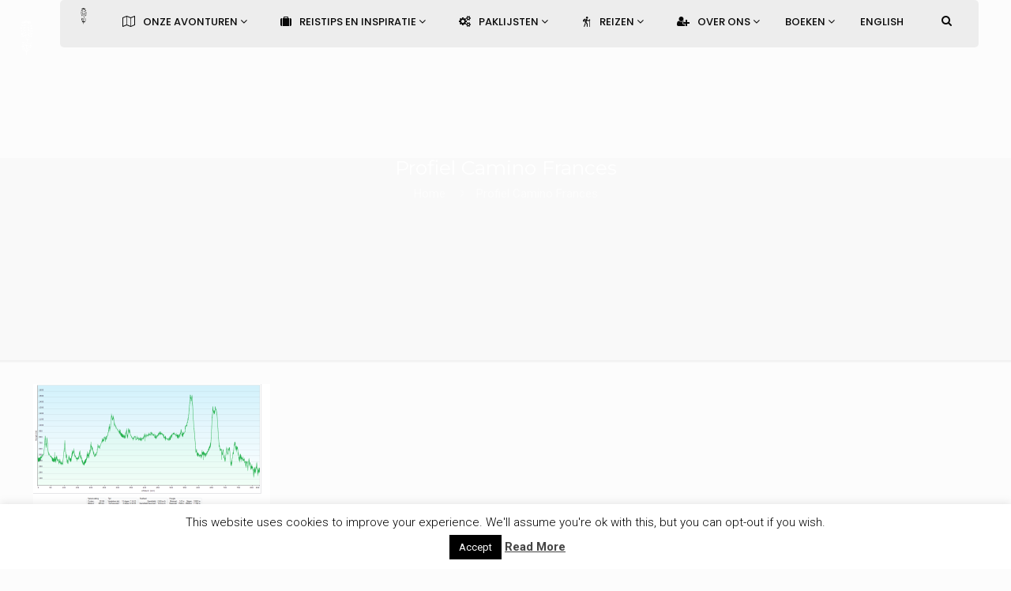

--- FILE ---
content_type: text/plain
request_url: https://www.google-analytics.com/j/collect?v=1&_v=j102&a=514070081&t=pageview&_s=1&dl=https%3A%2F%2Fweleaf.nl%2Fprofiel-camino-frances%2F&ul=en-us%40posix&dt=Profiel%20Camino%20Frances%20-%20WeLeaf&sr=1280x720&vp=1280x720&_u=IEBAAEABAAAAACAAI~&jid=638228670&gjid=1399311319&cid=1369981352.1770037354&tid=UA-66230464-2&_gid=1870783037.1770037354&_r=1&_slc=1&z=996647002
body_size: -448
content:
2,cG-QLYT62Z549